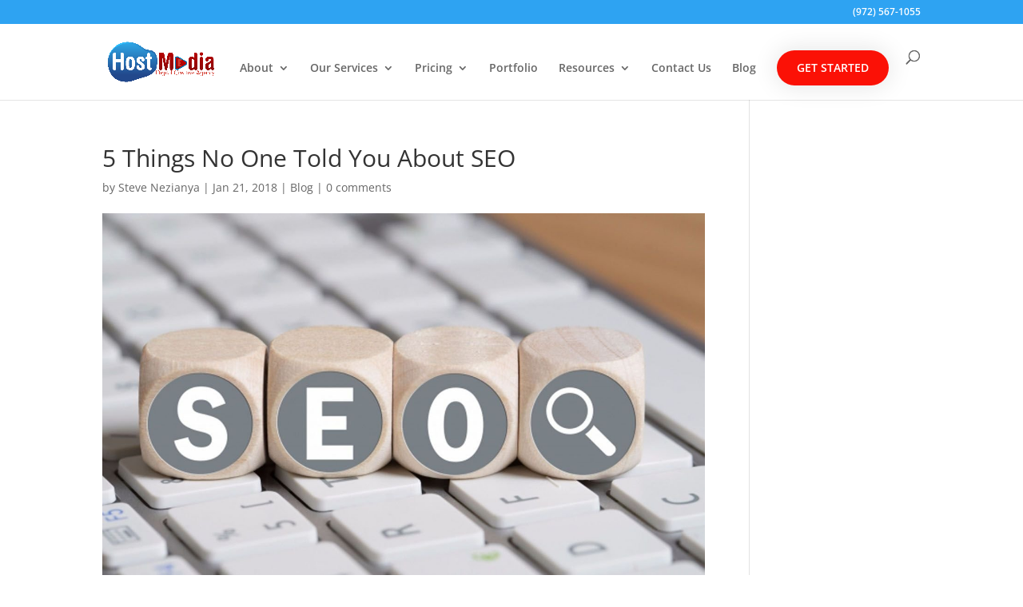

--- FILE ---
content_type: text/css
request_url: https://hostmediapro.com/wp-content/themes/hm/style.css?ver=4.17.6
body_size: -13
content:
/* 
 Theme Name:     HM
 Author:         HM
 Author URI:     http://www.hostmedia.com
 Template:       Divi
 Version:        my ver 3.0
 Description:   A Child Theme built using the elegantmarketplace.com Child theme maker
Developed by Andrew Palmer for Elegant Marketplace www.elegantmarketplace.com Free to use and duplicate as many times as you like
 Wordpress Version: 4.9.9
*/ 


/* ----------- PUT YOUR CUSTOM CSS BELOW THIS LINE -- DO NOT EDIT ABOVE THIS LINE --------------------------- */ 


